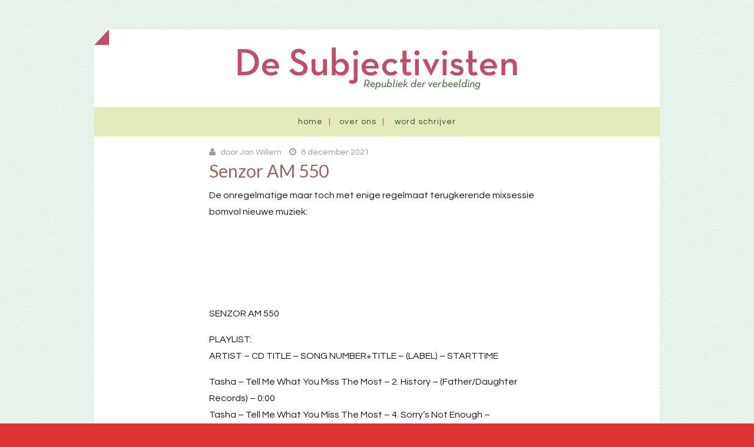

--- FILE ---
content_type: text/html; charset=UTF-8
request_url: https://subjectivisten.nl/senzor-am-550/
body_size: 12784
content:
<!DOCTYPE html>
<!--[if lt IE 7]> <html class="no-js lt-ie9 lt-ie8 lt-ie7" lang="nl-NL"
 xmlns:fb="http://ogp.me/ns/fb#"> <![endif]-->
<!--[if IE 7]> <html class="no-js lt-ie9 lt-ie8" lang="nl-NL"
 xmlns:fb="http://ogp.me/ns/fb#"> <![endif]-->
<!--[if IE 8]> <html class="no-js lt-ie9" lang="nl-NL"
 xmlns:fb="http://ogp.me/ns/fb#"> <![endif]-->
<!--[if gt IE 8]><!--> <html class="no-js" lang="nl-NL"
 xmlns:fb="http://ogp.me/ns/fb#"> <!--<![endif]-->
<head>
<meta charset="UTF-8">
<meta name="viewport" content="width=device-width, initial-scale=1.0">
<link rel="profile" href="http://gmpg.org/xfn/11">
<link rel="pingback" href="https://subjectivisten.nl/xmlrpc.php" />

<meta name='robots' content='index, follow, max-image-preview:large, max-snippet:-1, max-video-preview:-1' />

	<!-- This site is optimized with the Yoast SEO plugin v26.8 - https://yoast.com/product/yoast-seo-wordpress/ -->
	<title>Senzor AM 550 - De Subjectivisten</title>
	<link rel="canonical" href="https://subjectivisten.nl/senzor-am-550/" />
	<meta property="og:locale" content="nl_NL" />
	<meta property="og:type" content="article" />
	<meta property="og:title" content="Senzor AM 550 - De Subjectivisten" />
	<meta property="og:description" content="De onregelmatige maar toch met enige regelmaat terugkerende mixsessie bomvol nieuwe muziek: SENZOR AM 550 PLAYLIST: ARTIST..." />
	<meta property="og:url" content="https://subjectivisten.nl/senzor-am-550/" />
	<meta property="og:site_name" content="De Subjectivisten" />
	<meta property="article:publisher" content="https://www.facebook.com/desubjectivisten/" />
	<meta property="article:published_time" content="2021-12-08T22:25:07+00:00" />
	<meta property="og:image" content="https://subjectivisten.nl/wp-content/uploads/2015/02/SenzorRadiosmall.jpg" />
	<meta property="og:image:width" content="300" />
	<meta property="og:image:height" content="300" />
	<meta property="og:image:type" content="image/jpeg" />
	<meta name="author" content="Jan Willem" />
	<meta name="twitter:card" content="summary_large_image" />
	<meta name="twitter:creator" content="@subjectivisten" />
	<meta name="twitter:site" content="@subjectivisten" />
	<meta name="twitter:label1" content="Geschreven door" />
	<meta name="twitter:data1" content="Jan Willem" />
	<meta name="twitter:label2" content="Geschatte leestijd" />
	<meta name="twitter:data2" content="2 minuten" />
	<script type="application/ld+json" class="yoast-schema-graph">{"@context":"https://schema.org","@graph":[{"@type":"Article","@id":"https://subjectivisten.nl/senzor-am-550/#article","isPartOf":{"@id":"https://subjectivisten.nl/senzor-am-550/"},"author":{"name":"Jan Willem","@id":"https://subjectivisten.nl/#/schema/person/4ea1266ee53aadde8ae1751331e7843d"},"headline":"Senzor AM 550","datePublished":"2021-12-08T22:25:07+00:00","mainEntityOfPage":{"@id":"https://subjectivisten.nl/senzor-am-550/"},"wordCount":383,"commentCount":0,"publisher":{"@id":"https://subjectivisten.nl/#organization"},"image":{"@id":"https://subjectivisten.nl/senzor-am-550/#primaryimage"},"thumbnailUrl":"https://subjectivisten.nl/wp-content/uploads/2015/02/SenzorRadiosmall.jpg","articleSection":["MUZIEK","RADIO"],"inLanguage":"nl-NL","potentialAction":[{"@type":"CommentAction","name":"Comment","target":["https://subjectivisten.nl/senzor-am-550/#respond"]}]},{"@type":"WebPage","@id":"https://subjectivisten.nl/senzor-am-550/","url":"https://subjectivisten.nl/senzor-am-550/","name":"Senzor AM 550 - De Subjectivisten","isPartOf":{"@id":"https://subjectivisten.nl/#website"},"primaryImageOfPage":{"@id":"https://subjectivisten.nl/senzor-am-550/#primaryimage"},"image":{"@id":"https://subjectivisten.nl/senzor-am-550/#primaryimage"},"thumbnailUrl":"https://subjectivisten.nl/wp-content/uploads/2015/02/SenzorRadiosmall.jpg","datePublished":"2021-12-08T22:25:07+00:00","breadcrumb":{"@id":"https://subjectivisten.nl/senzor-am-550/#breadcrumb"},"inLanguage":"nl-NL","potentialAction":[{"@type":"ReadAction","target":["https://subjectivisten.nl/senzor-am-550/"]}]},{"@type":"ImageObject","inLanguage":"nl-NL","@id":"https://subjectivisten.nl/senzor-am-550/#primaryimage","url":"https://subjectivisten.nl/wp-content/uploads/2015/02/SenzorRadiosmall.jpg","contentUrl":"https://subjectivisten.nl/wp-content/uploads/2015/02/SenzorRadiosmall.jpg","width":300,"height":300},{"@type":"BreadcrumbList","@id":"https://subjectivisten.nl/senzor-am-550/#breadcrumb","itemListElement":[{"@type":"ListItem","position":1,"name":"Home","item":"https://subjectivisten.nl/"},{"@type":"ListItem","position":2,"name":"Senzor AM 550"}]},{"@type":"WebSite","@id":"https://subjectivisten.nl/#website","url":"https://subjectivisten.nl/","name":"De Subjectivisten","description":"Republiek der verbeelding","publisher":{"@id":"https://subjectivisten.nl/#organization"},"potentialAction":[{"@type":"SearchAction","target":{"@type":"EntryPoint","urlTemplate":"https://subjectivisten.nl/?s={search_term_string}"},"query-input":{"@type":"PropertyValueSpecification","valueRequired":true,"valueName":"search_term_string"}}],"inLanguage":"nl-NL"},{"@type":"Organization","@id":"https://subjectivisten.nl/#organization","name":"Subjectivisten","url":"https://subjectivisten.nl/","logo":{"@type":"ImageObject","inLanguage":"nl-NL","@id":"https://subjectivisten.nl/#/schema/logo/image/","url":"https://subjectivisten.nl/wp-content/uploads/2019/02/subjectivisten.jpg","contentUrl":"https://subjectivisten.nl/wp-content/uploads/2019/02/subjectivisten.jpg","width":225,"height":225,"caption":"Subjectivisten"},"image":{"@id":"https://subjectivisten.nl/#/schema/logo/image/"},"sameAs":["https://www.facebook.com/desubjectivisten/","https://x.com/subjectivisten"]},{"@type":"Person","@id":"https://subjectivisten.nl/#/schema/person/4ea1266ee53aadde8ae1751331e7843d","name":"Jan Willem","image":{"@type":"ImageObject","inLanguage":"nl-NL","@id":"https://subjectivisten.nl/#/schema/person/image/","url":"https://secure.gravatar.com/avatar/2c5a59ca38149b1cfde0b09f8caca44f6fcaa17965aaf44e4b1790258191e377?s=96&d=mm&r=g","contentUrl":"https://secure.gravatar.com/avatar/2c5a59ca38149b1cfde0b09f8caca44f6fcaa17965aaf44e4b1790258191e377?s=96&d=mm&r=g","caption":"Jan Willem"},"url":"https://subjectivisten.nl/author/jan-willem/"}]}</script>
	<!-- / Yoast SEO plugin. -->


<link rel='dns-prefetch' href='//secure.gravatar.com' />
<link rel='dns-prefetch' href='//stats.wp.com' />
<link rel='dns-prefetch' href='//fonts.googleapis.com' />
<link rel='dns-prefetch' href='//v0.wordpress.com' />
<link rel='preconnect' href='//c0.wp.com' />
<link rel="alternate" type="application/rss+xml" title="De Subjectivisten &raquo; feed" href="https://subjectivisten.nl/feed/" />
<link rel="alternate" type="application/rss+xml" title="De Subjectivisten &raquo; reacties feed" href="https://subjectivisten.nl/comments/feed/" />
<link rel="alternate" type="application/rss+xml" title="De Subjectivisten &raquo; Senzor AM 550 reacties feed" href="https://subjectivisten.nl/senzor-am-550/feed/" />
<link rel="alternate" title="oEmbed (JSON)" type="application/json+oembed" href="https://subjectivisten.nl/wp-json/oembed/1.0/embed?url=https%3A%2F%2Fsubjectivisten.nl%2Fsenzor-am-550%2F" />
<link rel="alternate" title="oEmbed (XML)" type="text/xml+oembed" href="https://subjectivisten.nl/wp-json/oembed/1.0/embed?url=https%3A%2F%2Fsubjectivisten.nl%2Fsenzor-am-550%2F&#038;format=xml" />
<style id='wp-img-auto-sizes-contain-inline-css' type='text/css'>
img:is([sizes=auto i],[sizes^="auto," i]){contain-intrinsic-size:3000px 1500px}
/*# sourceURL=wp-img-auto-sizes-contain-inline-css */
</style>
<style id='wp-emoji-styles-inline-css' type='text/css'>

	img.wp-smiley, img.emoji {
		display: inline !important;
		border: none !important;
		box-shadow: none !important;
		height: 1em !important;
		width: 1em !important;
		margin: 0 0.07em !important;
		vertical-align: -0.1em !important;
		background: none !important;
		padding: 0 !important;
	}
/*# sourceURL=wp-emoji-styles-inline-css */
</style>
<style id='wp-block-library-inline-css' type='text/css'>
:root{--wp-block-synced-color:#7a00df;--wp-block-synced-color--rgb:122,0,223;--wp-bound-block-color:var(--wp-block-synced-color);--wp-editor-canvas-background:#ddd;--wp-admin-theme-color:#007cba;--wp-admin-theme-color--rgb:0,124,186;--wp-admin-theme-color-darker-10:#006ba1;--wp-admin-theme-color-darker-10--rgb:0,107,160.5;--wp-admin-theme-color-darker-20:#005a87;--wp-admin-theme-color-darker-20--rgb:0,90,135;--wp-admin-border-width-focus:2px}@media (min-resolution:192dpi){:root{--wp-admin-border-width-focus:1.5px}}.wp-element-button{cursor:pointer}:root .has-very-light-gray-background-color{background-color:#eee}:root .has-very-dark-gray-background-color{background-color:#313131}:root .has-very-light-gray-color{color:#eee}:root .has-very-dark-gray-color{color:#313131}:root .has-vivid-green-cyan-to-vivid-cyan-blue-gradient-background{background:linear-gradient(135deg,#00d084,#0693e3)}:root .has-purple-crush-gradient-background{background:linear-gradient(135deg,#34e2e4,#4721fb 50%,#ab1dfe)}:root .has-hazy-dawn-gradient-background{background:linear-gradient(135deg,#faaca8,#dad0ec)}:root .has-subdued-olive-gradient-background{background:linear-gradient(135deg,#fafae1,#67a671)}:root .has-atomic-cream-gradient-background{background:linear-gradient(135deg,#fdd79a,#004a59)}:root .has-nightshade-gradient-background{background:linear-gradient(135deg,#330968,#31cdcf)}:root .has-midnight-gradient-background{background:linear-gradient(135deg,#020381,#2874fc)}:root{--wp--preset--font-size--normal:16px;--wp--preset--font-size--huge:42px}.has-regular-font-size{font-size:1em}.has-larger-font-size{font-size:2.625em}.has-normal-font-size{font-size:var(--wp--preset--font-size--normal)}.has-huge-font-size{font-size:var(--wp--preset--font-size--huge)}.has-text-align-center{text-align:center}.has-text-align-left{text-align:left}.has-text-align-right{text-align:right}.has-fit-text{white-space:nowrap!important}#end-resizable-editor-section{display:none}.aligncenter{clear:both}.items-justified-left{justify-content:flex-start}.items-justified-center{justify-content:center}.items-justified-right{justify-content:flex-end}.items-justified-space-between{justify-content:space-between}.screen-reader-text{border:0;clip-path:inset(50%);height:1px;margin:-1px;overflow:hidden;padding:0;position:absolute;width:1px;word-wrap:normal!important}.screen-reader-text:focus{background-color:#ddd;clip-path:none;color:#444;display:block;font-size:1em;height:auto;left:5px;line-height:normal;padding:15px 23px 14px;text-decoration:none;top:5px;width:auto;z-index:100000}html :where(.has-border-color){border-style:solid}html :where([style*=border-top-color]){border-top-style:solid}html :where([style*=border-right-color]){border-right-style:solid}html :where([style*=border-bottom-color]){border-bottom-style:solid}html :where([style*=border-left-color]){border-left-style:solid}html :where([style*=border-width]){border-style:solid}html :where([style*=border-top-width]){border-top-style:solid}html :where([style*=border-right-width]){border-right-style:solid}html :where([style*=border-bottom-width]){border-bottom-style:solid}html :where([style*=border-left-width]){border-left-style:solid}html :where(img[class*=wp-image-]){height:auto;max-width:100%}:where(figure){margin:0 0 1em}html :where(.is-position-sticky){--wp-admin--admin-bar--position-offset:var(--wp-admin--admin-bar--height,0px)}@media screen and (max-width:600px){html :where(.is-position-sticky){--wp-admin--admin-bar--position-offset:0px}}

/*# sourceURL=wp-block-library-inline-css */
</style><style id='global-styles-inline-css' type='text/css'>
:root{--wp--preset--aspect-ratio--square: 1;--wp--preset--aspect-ratio--4-3: 4/3;--wp--preset--aspect-ratio--3-4: 3/4;--wp--preset--aspect-ratio--3-2: 3/2;--wp--preset--aspect-ratio--2-3: 2/3;--wp--preset--aspect-ratio--16-9: 16/9;--wp--preset--aspect-ratio--9-16: 9/16;--wp--preset--color--black: #000000;--wp--preset--color--cyan-bluish-gray: #abb8c3;--wp--preset--color--white: #ffffff;--wp--preset--color--pale-pink: #f78da7;--wp--preset--color--vivid-red: #cf2e2e;--wp--preset--color--luminous-vivid-orange: #ff6900;--wp--preset--color--luminous-vivid-amber: #fcb900;--wp--preset--color--light-green-cyan: #7bdcb5;--wp--preset--color--vivid-green-cyan: #00d084;--wp--preset--color--pale-cyan-blue: #8ed1fc;--wp--preset--color--vivid-cyan-blue: #0693e3;--wp--preset--color--vivid-purple: #9b51e0;--wp--preset--gradient--vivid-cyan-blue-to-vivid-purple: linear-gradient(135deg,rgb(6,147,227) 0%,rgb(155,81,224) 100%);--wp--preset--gradient--light-green-cyan-to-vivid-green-cyan: linear-gradient(135deg,rgb(122,220,180) 0%,rgb(0,208,130) 100%);--wp--preset--gradient--luminous-vivid-amber-to-luminous-vivid-orange: linear-gradient(135deg,rgb(252,185,0) 0%,rgb(255,105,0) 100%);--wp--preset--gradient--luminous-vivid-orange-to-vivid-red: linear-gradient(135deg,rgb(255,105,0) 0%,rgb(207,46,46) 100%);--wp--preset--gradient--very-light-gray-to-cyan-bluish-gray: linear-gradient(135deg,rgb(238,238,238) 0%,rgb(169,184,195) 100%);--wp--preset--gradient--cool-to-warm-spectrum: linear-gradient(135deg,rgb(74,234,220) 0%,rgb(151,120,209) 20%,rgb(207,42,186) 40%,rgb(238,44,130) 60%,rgb(251,105,98) 80%,rgb(254,248,76) 100%);--wp--preset--gradient--blush-light-purple: linear-gradient(135deg,rgb(255,206,236) 0%,rgb(152,150,240) 100%);--wp--preset--gradient--blush-bordeaux: linear-gradient(135deg,rgb(254,205,165) 0%,rgb(254,45,45) 50%,rgb(107,0,62) 100%);--wp--preset--gradient--luminous-dusk: linear-gradient(135deg,rgb(255,203,112) 0%,rgb(199,81,192) 50%,rgb(65,88,208) 100%);--wp--preset--gradient--pale-ocean: linear-gradient(135deg,rgb(255,245,203) 0%,rgb(182,227,212) 50%,rgb(51,167,181) 100%);--wp--preset--gradient--electric-grass: linear-gradient(135deg,rgb(202,248,128) 0%,rgb(113,206,126) 100%);--wp--preset--gradient--midnight: linear-gradient(135deg,rgb(2,3,129) 0%,rgb(40,116,252) 100%);--wp--preset--font-size--small: 13px;--wp--preset--font-size--medium: 20px;--wp--preset--font-size--large: 36px;--wp--preset--font-size--x-large: 42px;--wp--preset--spacing--20: 0.44rem;--wp--preset--spacing--30: 0.67rem;--wp--preset--spacing--40: 1rem;--wp--preset--spacing--50: 1.5rem;--wp--preset--spacing--60: 2.25rem;--wp--preset--spacing--70: 3.38rem;--wp--preset--spacing--80: 5.06rem;--wp--preset--shadow--natural: 6px 6px 9px rgba(0, 0, 0, 0.2);--wp--preset--shadow--deep: 12px 12px 50px rgba(0, 0, 0, 0.4);--wp--preset--shadow--sharp: 6px 6px 0px rgba(0, 0, 0, 0.2);--wp--preset--shadow--outlined: 6px 6px 0px -3px rgb(255, 255, 255), 6px 6px rgb(0, 0, 0);--wp--preset--shadow--crisp: 6px 6px 0px rgb(0, 0, 0);}:where(.is-layout-flex){gap: 0.5em;}:where(.is-layout-grid){gap: 0.5em;}body .is-layout-flex{display: flex;}.is-layout-flex{flex-wrap: wrap;align-items: center;}.is-layout-flex > :is(*, div){margin: 0;}body .is-layout-grid{display: grid;}.is-layout-grid > :is(*, div){margin: 0;}:where(.wp-block-columns.is-layout-flex){gap: 2em;}:where(.wp-block-columns.is-layout-grid){gap: 2em;}:where(.wp-block-post-template.is-layout-flex){gap: 1.25em;}:where(.wp-block-post-template.is-layout-grid){gap: 1.25em;}.has-black-color{color: var(--wp--preset--color--black) !important;}.has-cyan-bluish-gray-color{color: var(--wp--preset--color--cyan-bluish-gray) !important;}.has-white-color{color: var(--wp--preset--color--white) !important;}.has-pale-pink-color{color: var(--wp--preset--color--pale-pink) !important;}.has-vivid-red-color{color: var(--wp--preset--color--vivid-red) !important;}.has-luminous-vivid-orange-color{color: var(--wp--preset--color--luminous-vivid-orange) !important;}.has-luminous-vivid-amber-color{color: var(--wp--preset--color--luminous-vivid-amber) !important;}.has-light-green-cyan-color{color: var(--wp--preset--color--light-green-cyan) !important;}.has-vivid-green-cyan-color{color: var(--wp--preset--color--vivid-green-cyan) !important;}.has-pale-cyan-blue-color{color: var(--wp--preset--color--pale-cyan-blue) !important;}.has-vivid-cyan-blue-color{color: var(--wp--preset--color--vivid-cyan-blue) !important;}.has-vivid-purple-color{color: var(--wp--preset--color--vivid-purple) !important;}.has-black-background-color{background-color: var(--wp--preset--color--black) !important;}.has-cyan-bluish-gray-background-color{background-color: var(--wp--preset--color--cyan-bluish-gray) !important;}.has-white-background-color{background-color: var(--wp--preset--color--white) !important;}.has-pale-pink-background-color{background-color: var(--wp--preset--color--pale-pink) !important;}.has-vivid-red-background-color{background-color: var(--wp--preset--color--vivid-red) !important;}.has-luminous-vivid-orange-background-color{background-color: var(--wp--preset--color--luminous-vivid-orange) !important;}.has-luminous-vivid-amber-background-color{background-color: var(--wp--preset--color--luminous-vivid-amber) !important;}.has-light-green-cyan-background-color{background-color: var(--wp--preset--color--light-green-cyan) !important;}.has-vivid-green-cyan-background-color{background-color: var(--wp--preset--color--vivid-green-cyan) !important;}.has-pale-cyan-blue-background-color{background-color: var(--wp--preset--color--pale-cyan-blue) !important;}.has-vivid-cyan-blue-background-color{background-color: var(--wp--preset--color--vivid-cyan-blue) !important;}.has-vivid-purple-background-color{background-color: var(--wp--preset--color--vivid-purple) !important;}.has-black-border-color{border-color: var(--wp--preset--color--black) !important;}.has-cyan-bluish-gray-border-color{border-color: var(--wp--preset--color--cyan-bluish-gray) !important;}.has-white-border-color{border-color: var(--wp--preset--color--white) !important;}.has-pale-pink-border-color{border-color: var(--wp--preset--color--pale-pink) !important;}.has-vivid-red-border-color{border-color: var(--wp--preset--color--vivid-red) !important;}.has-luminous-vivid-orange-border-color{border-color: var(--wp--preset--color--luminous-vivid-orange) !important;}.has-luminous-vivid-amber-border-color{border-color: var(--wp--preset--color--luminous-vivid-amber) !important;}.has-light-green-cyan-border-color{border-color: var(--wp--preset--color--light-green-cyan) !important;}.has-vivid-green-cyan-border-color{border-color: var(--wp--preset--color--vivid-green-cyan) !important;}.has-pale-cyan-blue-border-color{border-color: var(--wp--preset--color--pale-cyan-blue) !important;}.has-vivid-cyan-blue-border-color{border-color: var(--wp--preset--color--vivid-cyan-blue) !important;}.has-vivid-purple-border-color{border-color: var(--wp--preset--color--vivid-purple) !important;}.has-vivid-cyan-blue-to-vivid-purple-gradient-background{background: var(--wp--preset--gradient--vivid-cyan-blue-to-vivid-purple) !important;}.has-light-green-cyan-to-vivid-green-cyan-gradient-background{background: var(--wp--preset--gradient--light-green-cyan-to-vivid-green-cyan) !important;}.has-luminous-vivid-amber-to-luminous-vivid-orange-gradient-background{background: var(--wp--preset--gradient--luminous-vivid-amber-to-luminous-vivid-orange) !important;}.has-luminous-vivid-orange-to-vivid-red-gradient-background{background: var(--wp--preset--gradient--luminous-vivid-orange-to-vivid-red) !important;}.has-very-light-gray-to-cyan-bluish-gray-gradient-background{background: var(--wp--preset--gradient--very-light-gray-to-cyan-bluish-gray) !important;}.has-cool-to-warm-spectrum-gradient-background{background: var(--wp--preset--gradient--cool-to-warm-spectrum) !important;}.has-blush-light-purple-gradient-background{background: var(--wp--preset--gradient--blush-light-purple) !important;}.has-blush-bordeaux-gradient-background{background: var(--wp--preset--gradient--blush-bordeaux) !important;}.has-luminous-dusk-gradient-background{background: var(--wp--preset--gradient--luminous-dusk) !important;}.has-pale-ocean-gradient-background{background: var(--wp--preset--gradient--pale-ocean) !important;}.has-electric-grass-gradient-background{background: var(--wp--preset--gradient--electric-grass) !important;}.has-midnight-gradient-background{background: var(--wp--preset--gradient--midnight) !important;}.has-small-font-size{font-size: var(--wp--preset--font-size--small) !important;}.has-medium-font-size{font-size: var(--wp--preset--font-size--medium) !important;}.has-large-font-size{font-size: var(--wp--preset--font-size--large) !important;}.has-x-large-font-size{font-size: var(--wp--preset--font-size--x-large) !important;}
/*# sourceURL=global-styles-inline-css */
</style>

<style id='classic-theme-styles-inline-css' type='text/css'>
/*! This file is auto-generated */
.wp-block-button__link{color:#fff;background-color:#32373c;border-radius:9999px;box-shadow:none;text-decoration:none;padding:calc(.667em + 2px) calc(1.333em + 2px);font-size:1.125em}.wp-block-file__button{background:#32373c;color:#fff;text-decoration:none}
/*# sourceURL=/wp-includes/css/classic-themes.min.css */
</style>
<link rel='stylesheet' id='keratin-bootstrap-css' href='https://subjectivisten.nl/wp-content/themes/keratin/css/bootstrap.css?ver=6.9' type='text/css' media='all' />
<link rel='stylesheet' id='keratin-fontawesome-css' href='https://subjectivisten.nl/wp-content/themes/keratin/css/font-awesome.css?ver=6.9' type='text/css' media='all' />
<link rel='stylesheet' id='keratin-fonts-css' href='//fonts.googleapis.com/css?family=Lato%3A100%2C300%2C400%2C700%2C100italic%2C300italic%2C400italic%2C700italic%7CQuestrial&#038;subset=latin%2Clatin-ext' type='text/css' media='all' />
<link rel='stylesheet' id='keratin-style-css' href='https://subjectivisten.nl/wp-content/themes/keratin/style.css?ver=6.9' type='text/css' media='all' />
<link rel='stylesheet' id='sgmb_socialFont_style-css' href='https://subjectivisten.nl/wp-content/plugins/social-media-builder/css/jssocial/font-awesome.min.css?ver=6.9' type='text/css' media='all' />
<link rel='stylesheet' id='sgmb_social2_style-css' href='https://subjectivisten.nl/wp-content/plugins/social-media-builder/css/jssocial/jssocials.css?ver=6.9' type='text/css' media='all' />
<link rel='stylesheet' id='jssocials_theme_classic-css' href='https://subjectivisten.nl/wp-content/plugins/social-media-builder/css/jssocial/jssocials-theme-classic.css?ver=6.9' type='text/css' media='all' />
<link rel='stylesheet' id='sgmb_widget_style-css' href='https://subjectivisten.nl/wp-content/plugins/social-media-builder/css/widget/widget-style.css?ver=6.9' type='text/css' media='all' />
<link rel='stylesheet' id='sgmb_buttons_animate-css' href='https://subjectivisten.nl/wp-content/plugins/social-media-builder/css/animate.css?ver=6.9' type='text/css' media='all' />
<link rel='stylesheet' id='sgmb_drop_down_style-css' href='https://subjectivisten.nl/wp-content/plugins/social-media-builder/css/widget/simple.dropdown.css?ver=6.9' type='text/css' media='all' />
<link rel='stylesheet' id='sharedaddy-css' href='https://c0.wp.com/p/jetpack/15.4/modules/sharedaddy/sharing.css' type='text/css' media='all' />
<link rel='stylesheet' id='social-logos-css' href='https://c0.wp.com/p/jetpack/15.4/_inc/social-logos/social-logos.min.css' type='text/css' media='all' />
<script type="text/javascript" src="https://c0.wp.com/c/6.9/wp-includes/js/jquery/jquery.min.js" id="jquery-core-js"></script>
<script type="text/javascript" src="https://c0.wp.com/c/6.9/wp-includes/js/jquery/jquery-migrate.min.js" id="jquery-migrate-js"></script>
<script type="text/javascript" src="https://subjectivisten.nl/wp-content/plugins/social-media-builder/js/addNewSection/SGMB.js" id="sgmb-class-sgmb-js"></script>
<script type="text/javascript" src="https://subjectivisten.nl/wp-content/plugins/social-media-builder/js/addNewSection/SGMBWidget.js" id="sgmb-class-sgmbWidget-js"></script>
<script type="text/javascript" src="https://subjectivisten.nl/wp-content/plugins/social-media-builder/js/jssocials.js" id="sgmb-jssocial1-scripts-js"></script>
<script type="text/javascript" src="https://subjectivisten.nl/wp-content/plugins/social-media-builder/js/jssocials.shares.js" id="sgmb-jssocial2-scripts-js"></script>
<script type="text/javascript" src="https://subjectivisten.nl/wp-content/plugins/social-media-builder/js/simple.dropdown.js" id="sgmb-drop_down-scripts-js"></script>
<link rel="https://api.w.org/" href="https://subjectivisten.nl/wp-json/" /><link rel="alternate" title="JSON" type="application/json" href="https://subjectivisten.nl/wp-json/wp/v2/posts/14119" /><link rel="EditURI" type="application/rsd+xml" title="RSD" href="https://subjectivisten.nl/xmlrpc.php?rsd" />
<meta name="generator" content="WordPress 6.9" />
<link rel='shortlink' href='https://wp.me/p5EN34-3FJ' />
<meta property="fb:app_id" content="1160904987294183"/>	<style>img#wpstats{display:none}</style>
		<style type="text/css">.recentcomments a{display:inline !important;padding:0 !important;margin:0 !important;}</style>
	
<style type="text/css" id="custom-background-css">
body.custom-background { background-color: #dd3333; }
</style>
	<!-- Custom CSS -->
<style>
.site-content article {
    word-wrap: normal;
    -webkit-hyphens: none;
    -moz-hyphens: none;
    hyphens: none;
}
</style>
<!-- Generated by https://wordpress.org/plugins/theme-junkie-custom-css/ -->
<link rel="icon" href="https://subjectivisten.nl/wp-content/uploads/2015/03/favicon-55146451v1_site_icon-32x32.png" sizes="32x32" />
<link rel="icon" href="https://subjectivisten.nl/wp-content/uploads/2015/03/favicon-55146451v1_site_icon-256x256.png" sizes="192x192" />
<link rel="apple-touch-icon" href="https://subjectivisten.nl/wp-content/uploads/2015/03/favicon-55146451v1_site_icon-256x256.png" />
<meta name="msapplication-TileImage" content="https://subjectivisten.nl/wp-content/uploads/2015/03/favicon-55146451v1_site_icon.png" />
</head>

<body class="wp-singular post-template-default single single-post postid-14119 single-format-standard custom-background wp-theme-keratin group-blog layout-box" itemscope="itemscope" itemtype="http://schema.org/WebPage">
<div id="page" class="site-wrapper hfeed site">



	<header id="masthead" class="site-header" role="banner" itemscope="itemscope" itemtype="http://schema.org/WPHeader">

		<div class="container">
		<div class="folder-corner"></div>
			<div class="row">

				<div class="col-xs-12 col-sm-12 col-md-12 col-lg-12">

					
										<div class="site-branding">
						<h2 class="site-title" itemprop="headline"><a href="https://subjectivisten.nl/" title="De Subjectivisten" rel="home"><img src="https://subjectivisten.nl/wp-content/themes/keratin/img/subs-logo.png " alt=""></a></h2>
						
					</div><!-- .site-branding -->
					
				</div>
				<div class="col-xs-12 col-sm-12 col-md-12 col-lg-12">

					<nav id="site-navigation" class="main-navigation" role="navigation" itemscope="itemscope" itemtype="http://schema.org/SiteNavigationElement">
						<button class="menu-toggle">Primary Menu</button>
						<div class="site-primary-menu"><ul class="primary-menu sf-menu">
<li ><a href="https://subjectivisten.nl/">Home</a></li><li class="page_item page-item-12745"><a href="https://subjectivisten.nl/over-ons/">Over ons</a></li>
<li class="page_item page-item-12747"><a href="https://subjectivisten.nl/word-schrijver/">Word schrijver</a></li>
</ul></div>
					</nav><!-- #site-navigation -->

				</div>

			</div><!-- .row -->
		</div><!-- .container -->

	</header><!-- #masthead -->
<div id="content" class="site-content">

	<div class="container">
		<div class="row">

			<div id="primary" class="content-area col-xs-12 col-sm-12 col-md-12 col-lg-12">
				<main id="main" class="site-main" role="main" itemprop="mainContentOfPage" itemscope="itemscope" itemtype="http://schema.org/Blog">

				
					
<article id="post-14119" class="post-14119 post type-post status-publish format-standard has-post-thumbnail hentry category-muziek category-radio" itemscope="itemscope" itemtype="http://schema.org/BlogPosting" itemprop="blogPost">


	<div class="entry-meta entry-meta-header">
		<ul>
			<li><i class="fa fa-user"></i> <span class="byline"> door <span class="author vcard"><a class="url fn n" href="https://subjectivisten.nl/author/jan-willem/">Jan Willem</a></span></span></li>
			<li><i class="fa fa-clock-o"></i> <span class="posted-on"><span class="posted-on-label">Posted on</span> <a href="https://subjectivisten.nl/senzor-am-550/" rel="bookmark"><time class="entry-date published" datetime="2021-12-08T23:25:07+01:00">8 december 2021</time></a></span></li>
		</ul>
	</div><!-- .entry-meta -->

	<header class="entry-header">
		<h1 class="entry-title">Senzor AM 550</h1>	</header>
 
	<div class="entry-content">
		<p><span id="more-14119"></span>De onregelmatige maar toch met enige regelmaat terugkerende mixsessie bomvol nieuwe muziek:</p>
<iframe width="100%" height="120" src="https://www.mixcloud.com/widget/iframe/?feed=https%3A%2F%2Fwww.mixcloud.com%2Fsenzor%2Fsenzor-am-550%2F&amp;hide_cover=1" frameborder="0" allow="encrypted-media; fullscreen; autoplay; idle-detection; speaker-selection; web-share;" sandbox="allow-popups allow-scripts allow-same-origin allow-presentation"></iframe>

<p>SENZOR AM 550</p>
<p>PLAYLIST:<br />
ARTIST &#8211; CD TITLE &#8211; SONG NUMBER+TITLE &#8211; (LABEL) &#8211; STARTTIME</p>
<p>Tasha &#8211; Tell Me What You Miss The Most &#8211; 2. History &#8211; (Father/Daughter Records) &#8211; 0:00<br />
Tasha &#8211; Tell Me What You Miss The Most &#8211; 4. Sorry&#8217;s Not Enough &#8211; (Father/Daughter Records) &#8211; 3:43<br />
Tasha &#8211; Tell Me What You Miss The Most &#8211; 8. Lake Superior &#8211; (Father/Daughter Records) &#8211; 8:34</p>
<p>Zea &#8211; Witst Noch Dat D&#8217;r Neat Wie &#8211; 1. Witst Noch Dat D&#8217;r Neat Wie &#8211; (Makkum/ Subroutine) &#8211; 12:43<br />
Zea &#8211; Witst Noch Dat D&#8217;r Neat Wie &#8211; 3. Gean Net By My Wei &#8211; (Makkum/ Subroutine) &#8211; 20:26<br />
Zea &#8211; Witst Noch Dat D&#8217;r Neat Wie &#8211; 8. Wer Werom Komme &#8211; (Makkum/ Subroutine) &#8211; 23:51</p>
<p>Jessica Moss &#8211; Phosphenes &#8211; 1. Contemplation I &#8211; (Constellation) &#8211; 28:41<br />
Jessica Moss &#8211; Phosphenes &#8211; 4. Let Down &#8211; (Constellation) &#8211; 33:08<br />
Jessica Moss &#8211; Phosphenes &#8211; 5. Distortion Harbour &#8211; (Constellation) &#8211; 42:04</p>
<p>Trigg &amp; Gusset &#8211; Black Ocean &#8211; 3. Sea And Wind &#8211; (Preserved Sound) &#8211; 49:17<br />
Trigg &amp; Gusset &#8211; Black Ocean &#8211; 6. Portrait &#8211; (Preserved Sound) &#8211; 54:51<br />
Trigg &amp; Gusset &#8211; Black Ocean &#8211; 7. Ominous Clouds &#8211; (Preserved Sound) &#8211; 1:02:32</p>
<p>Have A Nice Life &#8211; Deathconsciousness: The Plow That Broke The Plains &#8211; 2. Bloodhail &#8211; (The Flenser/ Enemies List Home) &#8211; 1:08:37<br />
Have A Nice Life &#8211; Deathconsciousness: The Plow That Broke The Plains &#8211; 3. The Big Gloom &#8211; (The Flenser/ Enemies List Home) &#8211; 1:14:15<br />
Have A Nice Life &#8211; Deathconsciousness: The Plow That Broke The Plains &#8211; 4. Hunter &#8211; (The Flenser/ Enemies List Home) &#8211; 1:22:03<br />
Have A Nice Life &#8211; Deathconsciousness: The Future &#8211; 1. Waiting For Black Metal Records To Come In The Mail &#8211; (The Flenser/ Enemies List Home) &#8211; 1:31:49<br />
Have A Nice Life &#8211; Deathconsciousness: The Future &#8211; 2. Holy Fucking Shit: 40000 &#8211; (The Flenser/ Enemies List Home) &#8211; 1:38:04<br />
Have A Nice Life &#8211; Deathconsciousness: The Future &#8211; 4. The Future &#8211; (The Flenser/ Enemies List Home) &#8211; 1:44:30</p>
<p>Kowloon Walled City &#8211; Piecework &#8211; 1. Piecework &#8211; (Neurot) &#8211; 1:49:53<br />
Kowloon Walled City &#8211; Piecework &#8211; 2. Utopian &#8211; (Neurot) &#8211; 1:54:26<br />
Kowloon Walled City &#8211; Piecework &#8211; 4. You Had A Plan &#8211; (Neurot) &#8211; 1:58:13</p>
<p>door Jan Willem Broek</p>
<div class = 'socialMediaOnEveryPost'><div id="sgmbShare1-2" class="sgmbShare jssocials-theme-classic sgmbWidget1-2"></div><div class="dropdownWrapper dropdownWrapper1 dropdownWrapper-for-widget " id="dropdownWrapper-for-widget">
						<div class="dropdownLabel" id="dropdownLabel-share-list"><span class="sgmbButtonListLabel1">Share List</span></div>
						<div class="dropdownPanel dropdownPanel1-2">
						</div>
					</div><script>  SGMB_URL = "https://subjectivisten.nl/wp-content/plugins/social-media-builder/"; jQuery(".dropdownWrapper").hide(); SGMB_GOOGLE_ACOUNT = ""; </script><script type="text/javascript">
		jQuery(document).ready(function($){var widget = new SGMBWidget();widget.show({"id":"1","title":"share buttons","options":{"currentUrl":"1","url":"","shareText":"","fontSize":"8","betweenButtons":"1px","theme":"classic","sgmbButtonsPosition":"bottomLeft","socialTheme":"classic","icon":"default","buttonsPanelEffect":"No Effect","buttonsEffect":"No Effect","iconsEffect":"No Effect","buttons":"{\"facebook\":{\"label\":\"Share\",\"icon\":\"default-facebook\"},\"twitter\":{\"label\":\"Tweet\",\"icon\":\"default-twitter\",\"via\":\"\",\"hashtags\":\"\"},\"googleplus\":{\"label\":\"+1\",\"icon\":\"default-googleplus\"},\"linkedin\":{\"label\":\"Share\",\"icon\":\"default-linkedin\"},\"email\":{\"label\":\"E-mail\",\"icon\":\"default-email\"},\"pinterest\":{\"label\":\"Pin this\",\"icon\":\"default-pinterest\"}}","roundButton":"","showLabels":"","showCounts":"","showCenter":"","showButtonsAsList":"","sgmbDropdownColor":"","sgmbDropdownLabelFontSize":"14","sgmbDropdownLabelColor":"","showButtonsOnEveryPost":"on","selectedOrExcluded":"","showButtonsOnEveryPage":"","textOnEveryPost":"","showButtonsOnCustomPost":"","textOnCustomPost":"","showButtonsOnMobileDirect":"on","showButtonsOnDesktopDirect":"on","sgmbSelectedPages":[""],"sgmbExcludedPosts":["7","10","13","15","65","2007"],"sgmbSelectedCustomPosts":[],"showButtonsInPopup":"","titleOfPopup":"","descriptionOfPopup":"","showPopupOnLoad":"","showPopupOnScroll":"","showPopupOnExit":"","openSecondsOfPopup":"","googleAnaliticsAccount":""},"buttonOptions":{"facebook":{"label":"Share","icon":"default-facebook"},"twitter":{"label":"Tweet","icon":"default-twitter","via":"","hashtags":""},"googleplus":{"label":"+1","icon":"default-googleplus"},"linkedin":{"label":"Share","icon":"default-linkedin"},"email":{"label":"E-mail","icon":"default-email"},"pinterest":{"label":"Pin this","icon":"default-pinterest"}},"button":["facebook","twitter","googleplus","linkedin","email","pinterest"]}, 2, '', 'https://subjectivisten.nl/wp-content/uploads/2015/02/SenzorRadiosmall.jpg', '', 'https://subjectivisten.nl/senzor-am-550/'); });</script></div><script> jQuery(".socialMediaOnEveryPost").addClass("sgmb-left") </script><div class="sharedaddy sd-sharing-enabled"><div class="robots-nocontent sd-block sd-social sd-social-icon-text sd-sharing"><h3 class="sd-title">Delen:</h3><div class="sd-content"><ul><li><a href="#" class="sharing-anchor sd-button share-more"><span>Delen</span></a></li><li class="share-end"></li></ul><div class="sharing-hidden"><div class="inner" style="display: none;"><ul><li class="share-facebook"><a rel="nofollow noopener noreferrer"
				data-shared="sharing-facebook-14119"
				class="share-facebook sd-button share-icon"
				href="https://subjectivisten.nl/senzor-am-550/?share=facebook"
				target="_blank"
				aria-labelledby="sharing-facebook-14119"
				>
				<span id="sharing-facebook-14119" hidden>Klik om te delen op Facebook (Opent in een nieuw venster)</span>
				<span>Facebook</span>
			</a></li><li class="share-twitter"><a rel="nofollow noopener noreferrer"
				data-shared="sharing-twitter-14119"
				class="share-twitter sd-button share-icon"
				href="https://subjectivisten.nl/senzor-am-550/?share=twitter"
				target="_blank"
				aria-labelledby="sharing-twitter-14119"
				>
				<span id="sharing-twitter-14119" hidden>Klik om te delen op X (Opent in een nieuw venster)</span>
				<span>X</span>
			</a></li><li class="share-end"></li></ul></div></div></div></div></div><!-- Facebook Comments Plugin for WordPress: http://peadig.com/wordpress-plugins/facebook-comments/ --><h3>Comments</h3><p><fb:comments-count href=https://subjectivisten.nl/senzor-am-550/></fb:comments-count> comments</p><div class="fb-comments" data-href="https://subjectivisten.nl/senzor-am-550/" data-numposts="5" data-width="100%" data-colorscheme="light"></div>			</div><!-- .entry-content -->

	<footer class="entry-meta entry-meta-footer">
		This entry was posted in <a href="https://subjectivisten.nl/category/muziek/" rel="category tag">MUZIEK</a>, <a href="https://subjectivisten.nl/category/radio/" rel="category tag">RADIO</a>. Bookmark the <a href="https://subjectivisten.nl/senzor-am-550/" rel="bookmark">permalink</a>.
			</footer><!-- .entry-meta -->

</article><!-- #post-## -->
						<nav class="navigation post-navigation" role="navigation">
		<h1 class="screen-reader-text">Post navigation</h1>
		<div class="nav-links">
			<div class="nav-previous"><a href="https://subjectivisten.nl/het-schaduwkabinet-week-49-2021/" rel="prev"><span class="meta-nav"><i class="fa fa-chevron-left"></i></span> Het schaduwkabinet: week 49 &#8211; 2021</a></div><div class="nav-next"><a href="https://subjectivisten.nl/nnm-someone-shapeshifter/" rel="next">NNM: Someone &#8211; Shapeshifter <span class="meta-nav"><i class="fa fa-chevron-right"></i></span></a></div>		</div><!-- .nav-links -->
	</nav><!-- .navigation -->
	
					
<div id="comments" class="comments-area">

	
	
	
		<div id="respond" class="comment-respond">
		<h3 id="reply-title" class="comment-reply-title">Geef een reactie <small><a rel="nofollow" id="cancel-comment-reply-link" href="/senzor-am-550/#respond" style="display:none;">Reactie annuleren</a></small></h3><form action="https://subjectivisten.nl/wp-comments-post.php" method="post" id="commentform" class="comment-form"><p class="comment-notes"><span id="email-notes">Je e-mailadres wordt niet gepubliceerd.</span> <span class="required-field-message">Vereiste velden zijn gemarkeerd met <span class="required">*</span></span></p><p class="comment-form-comment"><label for="comment">Reactie <span class="required">*</span></label> <textarea id="comment" name="comment" cols="45" rows="8" maxlength="65525" required="required"></textarea></p><p class="comment-form-author"><label for="author">Naam <span class="required">*</span></label> <input id="author" name="author" type="text" value="" size="30" maxlength="245" autocomplete="name" required="required" /></p>
<p class="comment-form-email"><label for="email">E-mail <span class="required">*</span></label> <input id="email" name="email" type="text" value="" size="30" maxlength="100" aria-describedby="email-notes" autocomplete="email" required="required" /></p>
<p class="comment-form-url"><label for="url">Site</label> <input id="url" name="url" type="text" value="" size="30" maxlength="200" autocomplete="url" /></p>
<p class="comment-subscription-form"><input type="checkbox" name="subscribe_comments" id="subscribe_comments" value="subscribe" style="width: auto; -moz-appearance: checkbox; -webkit-appearance: checkbox;" /> <label class="subscribe-label" id="subscribe-label" for="subscribe_comments">Stuur mij een e-mail als er vervolgreacties zijn.</label></p><p class="comment-subscription-form"><input type="checkbox" name="subscribe_blog" id="subscribe_blog" value="subscribe" style="width: auto; -moz-appearance: checkbox; -webkit-appearance: checkbox;" /> <label class="subscribe-label" id="subscribe-blog-label" for="subscribe_blog">Stuur mij een e-mail als er nieuwe berichten zijn.</label></p><p class="form-submit"><input name="submit" type="submit" id="submit" class="submit" value="Reactie plaatsen" /> <input type='hidden' name='comment_post_ID' value='14119' id='comment_post_ID' />
<input type='hidden' name='comment_parent' id='comment_parent' value='0' />
</p><p style="display: none;"><input type="hidden" id="akismet_comment_nonce" name="akismet_comment_nonce" value="6511a89003" /></p><p style="display: none !important;" class="akismet-fields-container" data-prefix="ak_"><label>&#916;<textarea name="ak_hp_textarea" cols="45" rows="8" maxlength="100"></textarea></label><input type="hidden" id="ak_js_1" name="ak_js" value="240"/><script>document.getElementById( "ak_js_1" ).setAttribute( "value", ( new Date() ).getTime() );</script></p></form>	</div><!-- #respond -->
	<p class="akismet_comment_form_privacy_notice">Deze site gebruikt Akismet om spam te verminderen. <a href="https://akismet.com/privacy/" target="_blank" rel="nofollow noopener">Bekijk hoe je reactie gegevens worden verwerkt</a>.</p>
</div><!-- #comments -->

				
				</main><!-- #main -->
			</div><!-- #primary -->

		</div><!-- .row -->
	</div><!-- .container -->

</div><!-- #content -->



</div> <!-- #page .site-wrapper -->
<script type="speculationrules">
{"prefetch":[{"source":"document","where":{"and":[{"href_matches":"/*"},{"not":{"href_matches":["/wp-*.php","/wp-admin/*","/wp-content/uploads/*","/wp-content/*","/wp-content/plugins/*","/wp-content/themes/keratin/*","/*\\?(.+)"]}},{"not":{"selector_matches":"a[rel~=\"nofollow\"]"}},{"not":{"selector_matches":".no-prefetch, .no-prefetch a"}}]},"eagerness":"conservative"}]}
</script>

	<script type="text/javascript">
		window.WPCOM_sharing_counts = {"https://subjectivisten.nl/senzor-am-550/":14119};
	</script>
				<script type="text/javascript" src="https://c0.wp.com/c/6.9/wp-includes/js/imagesloaded.min.js" id="imagesloaded-js"></script>
<script type="text/javascript" src="https://c0.wp.com/c/6.9/wp-includes/js/masonry.min.js" id="masonry-js"></script>
<script type="text/javascript" src="https://subjectivisten.nl/wp-content/themes/keratin/js/modernizr.js?ver=2.7.1" id="keratin-modernizr-js"></script>
<script type="text/javascript" src="https://subjectivisten.nl/wp-content/themes/keratin/js/hover-intent.js?ver=r7" id="keratin-hover-intent-js"></script>
<script type="text/javascript" src="https://subjectivisten.nl/wp-content/themes/keratin/js/superfish.js?ver=1.7.5" id="keratin-superfish-js"></script>
<script type="text/javascript" src="https://subjectivisten.nl/wp-content/themes/keratin/js/fitvids.js?ver=1.0.3" id="keratin-fitvids-js"></script>
<script type="text/javascript" src="https://c0.wp.com/c/6.9/wp-includes/js/comment-reply.min.js" id="comment-reply-js" async="async" data-wp-strategy="async" fetchpriority="low"></script>
<script type="text/javascript" src="https://subjectivisten.nl/wp-content/themes/keratin/js/custom.js?ver=1.0" id="keratin-custom-js"></script>
<script type="text/javascript" id="jetpack-stats-js-before">
/* <![CDATA[ */
_stq = window._stq || [];
_stq.push([ "view", {"v":"ext","blog":"83603346","post":"14119","tz":"1","srv":"subjectivisten.nl","j":"1:15.4"} ]);
_stq.push([ "clickTrackerInit", "83603346", "14119" ]);
//# sourceURL=jetpack-stats-js-before
/* ]]> */
</script>
<script type="text/javascript" src="https://stats.wp.com/e-202604.js" id="jetpack-stats-js" defer="defer" data-wp-strategy="defer"></script>
<script defer type="text/javascript" src="https://subjectivisten.nl/wp-content/plugins/akismet/_inc/akismet-frontend.js?ver=1762996107" id="akismet-frontend-js"></script>
<script type="text/javascript" id="sharing-js-js-extra">
/* <![CDATA[ */
var sharing_js_options = {"lang":"en","counts":"1","is_stats_active":"1"};
//# sourceURL=sharing-js-js-extra
/* ]]> */
</script>
<script type="text/javascript" src="https://c0.wp.com/p/jetpack/15.4/_inc/build/sharedaddy/sharing.min.js" id="sharing-js-js"></script>
<script type="text/javascript" id="sharing-js-js-after">
/* <![CDATA[ */
var windowOpen;
			( function () {
				function matches( el, sel ) {
					return !! (
						el.matches && el.matches( sel ) ||
						el.msMatchesSelector && el.msMatchesSelector( sel )
					);
				}

				document.body.addEventListener( 'click', function ( event ) {
					if ( ! event.target ) {
						return;
					}

					var el;
					if ( matches( event.target, 'a.share-facebook' ) ) {
						el = event.target;
					} else if ( event.target.parentNode && matches( event.target.parentNode, 'a.share-facebook' ) ) {
						el = event.target.parentNode;
					}

					if ( el ) {
						event.preventDefault();

						// If there's another sharing window open, close it.
						if ( typeof windowOpen !== 'undefined' ) {
							windowOpen.close();
						}
						windowOpen = window.open( el.getAttribute( 'href' ), 'wpcomfacebook', 'menubar=1,resizable=1,width=600,height=400' );
						return false;
					}
				} );
			} )();
var windowOpen;
			( function () {
				function matches( el, sel ) {
					return !! (
						el.matches && el.matches( sel ) ||
						el.msMatchesSelector && el.msMatchesSelector( sel )
					);
				}

				document.body.addEventListener( 'click', function ( event ) {
					if ( ! event.target ) {
						return;
					}

					var el;
					if ( matches( event.target, 'a.share-twitter' ) ) {
						el = event.target;
					} else if ( event.target.parentNode && matches( event.target.parentNode, 'a.share-twitter' ) ) {
						el = event.target.parentNode;
					}

					if ( el ) {
						event.preventDefault();

						// If there's another sharing window open, close it.
						if ( typeof windowOpen !== 'undefined' ) {
							windowOpen.close();
						}
						windowOpen = window.open( el.getAttribute( 'href' ), 'wpcomtwitter', 'menubar=1,resizable=1,width=600,height=350' );
						return false;
					}
				} );
			} )();
//# sourceURL=sharing-js-js-after
/* ]]> */
</script>
<script id="wp-emoji-settings" type="application/json">
{"baseUrl":"https://s.w.org/images/core/emoji/17.0.2/72x72/","ext":".png","svgUrl":"https://s.w.org/images/core/emoji/17.0.2/svg/","svgExt":".svg","source":{"concatemoji":"https://subjectivisten.nl/wp-includes/js/wp-emoji-release.min.js?ver=6.9"}}
</script>
<script type="module">
/* <![CDATA[ */
/*! This file is auto-generated */
const a=JSON.parse(document.getElementById("wp-emoji-settings").textContent),o=(window._wpemojiSettings=a,"wpEmojiSettingsSupports"),s=["flag","emoji"];function i(e){try{var t={supportTests:e,timestamp:(new Date).valueOf()};sessionStorage.setItem(o,JSON.stringify(t))}catch(e){}}function c(e,t,n){e.clearRect(0,0,e.canvas.width,e.canvas.height),e.fillText(t,0,0);t=new Uint32Array(e.getImageData(0,0,e.canvas.width,e.canvas.height).data);e.clearRect(0,0,e.canvas.width,e.canvas.height),e.fillText(n,0,0);const a=new Uint32Array(e.getImageData(0,0,e.canvas.width,e.canvas.height).data);return t.every((e,t)=>e===a[t])}function p(e,t){e.clearRect(0,0,e.canvas.width,e.canvas.height),e.fillText(t,0,0);var n=e.getImageData(16,16,1,1);for(let e=0;e<n.data.length;e++)if(0!==n.data[e])return!1;return!0}function u(e,t,n,a){switch(t){case"flag":return n(e,"\ud83c\udff3\ufe0f\u200d\u26a7\ufe0f","\ud83c\udff3\ufe0f\u200b\u26a7\ufe0f")?!1:!n(e,"\ud83c\udde8\ud83c\uddf6","\ud83c\udde8\u200b\ud83c\uddf6")&&!n(e,"\ud83c\udff4\udb40\udc67\udb40\udc62\udb40\udc65\udb40\udc6e\udb40\udc67\udb40\udc7f","\ud83c\udff4\u200b\udb40\udc67\u200b\udb40\udc62\u200b\udb40\udc65\u200b\udb40\udc6e\u200b\udb40\udc67\u200b\udb40\udc7f");case"emoji":return!a(e,"\ud83e\u1fac8")}return!1}function f(e,t,n,a){let r;const o=(r="undefined"!=typeof WorkerGlobalScope&&self instanceof WorkerGlobalScope?new OffscreenCanvas(300,150):document.createElement("canvas")).getContext("2d",{willReadFrequently:!0}),s=(o.textBaseline="top",o.font="600 32px Arial",{});return e.forEach(e=>{s[e]=t(o,e,n,a)}),s}function r(e){var t=document.createElement("script");t.src=e,t.defer=!0,document.head.appendChild(t)}a.supports={everything:!0,everythingExceptFlag:!0},new Promise(t=>{let n=function(){try{var e=JSON.parse(sessionStorage.getItem(o));if("object"==typeof e&&"number"==typeof e.timestamp&&(new Date).valueOf()<e.timestamp+604800&&"object"==typeof e.supportTests)return e.supportTests}catch(e){}return null}();if(!n){if("undefined"!=typeof Worker&&"undefined"!=typeof OffscreenCanvas&&"undefined"!=typeof URL&&URL.createObjectURL&&"undefined"!=typeof Blob)try{var e="postMessage("+f.toString()+"("+[JSON.stringify(s),u.toString(),c.toString(),p.toString()].join(",")+"));",a=new Blob([e],{type:"text/javascript"});const r=new Worker(URL.createObjectURL(a),{name:"wpTestEmojiSupports"});return void(r.onmessage=e=>{i(n=e.data),r.terminate(),t(n)})}catch(e){}i(n=f(s,u,c,p))}t(n)}).then(e=>{for(const n in e)a.supports[n]=e[n],a.supports.everything=a.supports.everything&&a.supports[n],"flag"!==n&&(a.supports.everythingExceptFlag=a.supports.everythingExceptFlag&&a.supports[n]);var t;a.supports.everythingExceptFlag=a.supports.everythingExceptFlag&&!a.supports.flag,a.supports.everything||((t=a.source||{}).concatemoji?r(t.concatemoji):t.wpemoji&&t.twemoji&&(r(t.twemoji),r(t.wpemoji)))});
//# sourceURL=https://subjectivisten.nl/wp-includes/js/wp-emoji-loader.min.js
/* ]]> */
</script>
<!-- Facebook Comments Plugin for WordPress: http://peadig.com/wordpress-plugins/facebook-comments/ -->
<div id="fb-root"></div>
<script>(function(d, s, id) {
  var js, fjs = d.getElementsByTagName(s)[0];
  if (d.getElementById(id)) return;
  js = d.createElement(s); js.id = id;
  js.src = "//connect.facebook.net/en_US/sdk.js#xfbml=1&appId=1160904987294183&version=v2.3";
  fjs.parentNode.insertBefore(js, fjs);
}(document, 'script', 'facebook-jssdk'));</script>
</body>
</html>